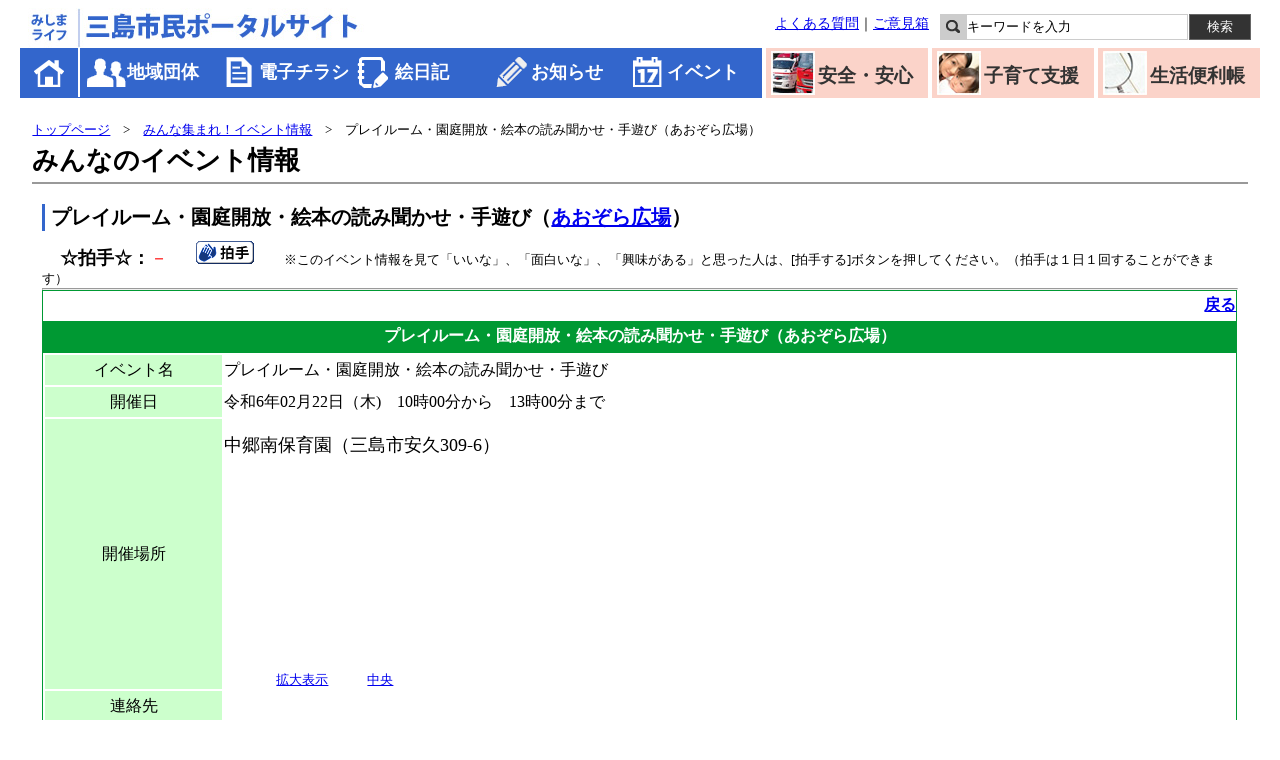

--- FILE ---
content_type: text/html
request_url: https://mishima-life.jp/event/event.asp?id=14582&gid=188
body_size: 2878
content:





<!DOCTYPE html PUBLIC "-//W3C//DTD XHTML 1.0 Transitional//EN" "http://www.w3.org/TR/xhtml1/DTD/xhtml1-transitional.dtd">
<html xmlns="http://www.w3.org/1999/xhtml" lang="ja">
<head>
<meta http-equiv="Content-Type" content="text/html; charset=shift-JIS" />
<title>プレイルーム・園庭開放・絵本の読み聞かせ・手遊び（みんな集まれ！イベント情報）｜三島市民ポータルサイト</title>
<link href="../style.css" rel="stylesheet" type="text/css" />
<link href="../top.css" rel="stylesheet" type="text/css" />

<script src="https://maps.google.com/maps?file=api&amp;v=2&amp;key=ABQIAAAAXMV17pQtkvZrzoeZJpnYCBQnOeRMtgEwaM9o8pg9k2MWsOA0vxScnVXVBzTcF5hQRbnn47xs3DkNdQ&ie=Shift_JIS&oe=SHIFT_JIS" type="text/javascript"></script>

<script language="javascript">
<!--

	var map;

	function load(xp,yp) {
//		alert("xp="+xp);
//		if(xp==""){
//			document.getElementById("map").style.height = "0px";
//			document.getElementById("map").style.visibility = "hidden";
//		}else{
		if(xp!=""){
			if (GBrowserIsCompatible()) {
				map = new GMap2(document.getElementById("map"));
		
				//マップコントローラを付ける
				map.addControl(new GSmallMapControl()); 

				map.setCenter(new GLatLng(xp,yp), 13);

				//マーカーを追加
				var marker = new GMarker(new GLatLng(xp,yp));
				map.addOverlay(marker);

			 }
		}
	}


	function js_center(xp,yp){
		map.setCenter(new GLatLng(xp,yp), 13);
	}


	function js_enlarge(xp,yp){
		window.open("map_enlarge.asp?xp="+xp+"&yp="+yp);
	}

	function inpchk(){
	
		if (document.login.uname.value==""){
				window.alert("ユーザーIDを入力して下さい！");
				document.login.uname.focus();
				return false}
		if (document.login.pass.value==""){
				window.alert("パスワードを入力して下さい！");
				document.login.pass.focus();
				return false}
	}
	


//-->
</script>

</head>

<body onload="load('35.08751998707519','138.93172144889831')" onunload="GUnload();">
<div id="wrap">


<div id="header">
<h1 id="sitelogo"><img src="/img_common/sitelogo.jpg" width="345" height="40" alt="三島市民ポータルサイト" /></h1>
<div class="sitehelp">
<p><a href="/guide/faq.html">よくある質問</a>｜<a href="/guide/info.asp">ご意見箱</a></p>
<div class="sitesearch">
        <form id="search" name="search" method="get" action="https://www.google.co.jp/search">
		<img src="/img_common/search_label.gif" width="26" height="26" alt="サイト内検索" />
		<input name="q" name="key" id="key" class="q" accesskey="s" tabindex="1" onfocus="this.value = ''; this.style.color = '#000';" onblur="if(this.value==''){this.style.color=''; this.form.reset()}" value="キーワードを入力" size="24" type="text" />
		<input name="ie" value="shift-JIS" type="hidden" />
		<input name="oe" value="shift-JIS" type="hidden" />
		<input name="hl" value="ja" type="hidden" />
		<input name="domains" value="mishima-life.jp" type="hidden" />
		<input name="sitesearch" value="mishima-life.jp" type="hidden" />
		<input name="btnG" tabindex="2" value="検索" class="btn" type="submit" id="btn" />
	</form>
</div>
</div><!-- .sitehelp end -->
<div id="navbar">
<ul id="globalnavigation">
<li id="gnav_00"><a href="/">ホーム</a></li>
<li id="gnav_01"><a href="/groupHP/dantaiHP.asp">地域団体</a></li>
<li id="gnav_02"><a href="/chirashi/chirashilist.asp">電子チラシ</a></li>
<li id="gnav_05"><a href="/blog/bloglist.asp">絵日記</a></li>
<li id="gnav_03"><a href="/blog/newslist.asp">お知らせ</a></li>
<li id="gnav_04"><a href="/event/eventlist.asp">イベント</a></li>
</ul>
<ul class="subnavigation_2">
	<li class="snav_01"><a href="/lifeinfo/anzen.asp">安全・安心</a></li>
	<li class="snav_02"><a href="/kosodate/index.asp">子育て支援</a></li>
	<li class="snav_03"><a href="/lifeinfo/benri.asp">生活便利帳</a></li>
</ul>
</div><!-- #navbar end -->
</div><!-- #header end -->


<div id="content">
<div id="maincontent" class="column_01">

<p><font size="2"><a href="../index.asp">トップページ</a>　>　<a href="eventlist.asp">みんな集まれ！イベント情報</a>　>　プレイルーム・園庭開放・絵本の読み聞かせ・手遊び（あおぞら広場）</font></p>

<h1>みんなのイベント情報</h1>

<div class="contentbody">
<form name="form1" method="post" action="update_handclap.asp">
<h2>プレイルーム・園庭開放・絵本の読み聞かせ・手遊び（<a href="../groupHP/groupgaiyo.asp?gid=188">あおぞら広場</a>）</h2>

	<font size="4" >　<strong>☆拍手☆：</strong></font><font size="4" color="red">－
		　
	</font>
	<input type="submit" id="submit" value="" style="background:url('/img_common/btn_hakushu.gif');width:58px;height:23px;border:0px solid;cursor:pointer;" >
	<font size="2">　　※このイベント情報を見て「いいな」、「面白いな」、「興味がある」と思った人は、[拍手する]ボタンを押してください。（拍手は１日１回することができます）</font>
	<input type="hidden" name="id" id="id" value="14582">
	<input type="hidden" name="gid" id="gid" value="188">
</form>


<hr>

<!--★始まり-->
<table width="100%" cellpadding="4" cellspacing="1" bgcolor="#009933">
<tr><th height="30" bgcolor="#ffffff" align="right"><a href="javascript:history.back()">戻る</a></th></tr>

<tr><th height="30" bgcolor="#009933" style="font-size:16px;color:#ffffff;font-align:left;">
プレイルーム・園庭開放・絵本の読み聞かせ・手遊び（あおぞら広場）
</th></tr>
<tr><td bgcolor="#ffffff">
<div style="padding:2;line-height:115%;font-size:16px;color:#000000;" align="left">


<table border="1" bordercolor="#ffffff" cellpadding="0" cellspacing="0" width="100%">
  <tr>
   <td bgcolor="#ccffcc" width="15%" height="30" align="center" valign="middle">イベント名</td>
   <td bgcolor="#ffffff" width="85%" align="left" valign="middle">プレイルーム・園庭開放・絵本の読み聞かせ・手遊び</td>
  </tr>
  <tr>
   <td bgcolor="#ccffcc" height="30" align="center" valign="middle">開催日</td>
   <td bgcolor="#ffffff" align="left" valign="middle">
令和6年02月22日（木)　10時00分から　13時00分まで
</td>
  </tr>
  <tr>
   <td bgcolor="#ccffcc" height="30" align="center" valign="middle">開催場所</td>
   <td bgcolor="#ffffff" align="left" valign="middle"><p>中郷南保育園（三島市安久309-6）</p>
	
    <div id="map" style="width: 200px; height: 200px"></div>
	<font size="2">　　　　<a href="javascript:;" onclick="js_enlarge('35.08751998707519','138.93172144889831');">拡大表示</a>　　　<a href="javascript:;" onclick="js_center('35.08751998707519','138.93172144889831');">中央</a></font>
	</td>
  </tr>
  <tr>
  </td>
  </tr>
  <tr>
   <td bgcolor="#ccffcc" height="30" align="center" valign="middle">連絡先</td>
   <td bgcolor="#ffffff" align="left" valign="middle"></td>
  </tr>
  <tr>
   <td bgcolor="#ccffcc" height="30" align="center" valign="middle">詳細内容</td>
   <td bgcolor="#ffffff" align="left" valign="middle"></td>
  </tr>
  <tr>
   <td bgcolor="#ccffcc" height="30" align="center" valign="middle">詳細ページ</td>
   <td bgcolor="#ffffff" align="left" valign="middle"><a href='http://www.ekoukai.jp/minami.html' target='_blank'>http://www.ekoukai.jp/minami.html</a></td>
  </tr>

</table>


</div>
</td></tr></table>
<!--終わり★-->



<hr>








</div><!-- .contentbody end -->

</div><!-- #maincontent end -->
</div><!-- #content end -->

<div id="footer">
<p>Copyright 2014 三島市地域コミュニティサイト運営事務局 All Rights Reserved. </p>
</div><!-- #footer end -->

</div><!-- #wrap end -->
<script type="text/javascript" src="/_Incapsula_Resource?SWJIYLWA=719d34d31c8e3a6e6fffd425f7e032f3&ns=2&cb=880575265" async></script></body>
</html>


--- FILE ---
content_type: text/css
request_url: https://mishima-life.jp/style.css
body_size: 2596
content:
@charset "utf-8";

* {
	margin: 0px;
	padding: 0px;
}
p {
	line-height: 1.4;
	font-size: 1.1em;
}
a img {
	text-decoration: none;
	border-width: 0px;
	border-style: none;	
}
#wrap {
	width: 1240px;
	margin: 0px auto;
	position: relative;
}
#header,#content,#footer {
	position: relative;
	overflow: hidden;
	zoom: 1;
}
#wrap #header #sitelogo img {
	margin-top: 8px;
}
#header .sitehelp {
	top: 14px;
	right: 0px;
	position: absolute;
	width: 485px;
	font-size: 0.8em;
}
#header {
	margin-bottom: 13px;
}
#header .sitehelp p {
	float: left;
}

#header .sitehelp .sitesearch {
	float: right;
	width: 320px;
}
#navbar {
	font-size: 1.1em;
	background-color: #3366CC;
	min-height: 50px;
	height: auto;
}
#navbar #globalnavigation {
	float: left;
}
#navbar #globalnavigation li {
	float: left;
	display: block;
	min-width: 135px;
	margin-left: 1px;
}
#navbar #globalnavigation li#gnav_00 {
	min-width: 59px;
	width: 59px;
}
#navbar #globalnavigation li a {
	display: block;
	padding-left: 42px;
	height: 50px;
	height: auto;
	line-height: 2.8;
	font-weight: bold;
	color: #FFF;
	text-decoration: none;
	background-image: url(/img_common/gnav_gr.png);
	background-repeat: no-repeat;
	background-position: 3px center;
}
#navbar #globalnavigation li a:hover {
	background-color: #183061;
}
#navbar #globalnavigation li#gnav_00 a {
	background-image: url(/img_common/gnav_home.png);
	padding-left: 10px;
	text-indent: -9999px;
	border-right-width: 2px;
	border-right-style: solid;
	border-right-color: #FFF;
	background-position: 9px center;
	width: 47px;
}
#navbar #globalnavigation li#gnav_01 a {
	background-image: url(/img_common/gnav_gr.png);
	background-position: 6px center;
	padding-left: 46px;
}
#navbar #globalnavigation li#gnav_02 a {
	background-image: url(/img_common/gnav_ch.png);
}
#navbar #globalnavigation li#gnav_03 a {
	background-image: url(/img_common/gnav_di.png);
}
#navbar #globalnavigation li#gnav_04 a {
	background-image: url(/img_common/gnav_ev.png);
}
#navbar #globalnavigation li#gnav_05 a {
	background-image: url(/img_common/gnav_bl.png);
}

#navbar #subnavigation {
	float: right;
}
#navbar #subnavigation li {
	border-left-width: 3px;
	border-left-style: solid;
	border-left-color: #FFF;
}
#navbar li {
	list-style-type: none;
	float: left;
}
#login_image {
	margin-top: 13px;
	position: relative;
	height: 215px;
}
#loginpanel {
	width: 250px;
	background-color: #C0CFEF;
	position: relative;
}
#content #loginpanel {
	margin-bottom: 20px;
}

.leftbox {
	float: left;
	margin-right: 6px;
}
.rightbox {
	float: right;
	margin-right: 6px;
}

#loginpanel .login_guide {
	position: absolute;
	top: 14px;
	left: 110px;
}
#loginpanel .login_guide li {
	margin-bottom: 8px;
	list-style-type: none;
	font-size: 0.9em;
}
#loginpanel .loginbtn a img {
	margin: 10px;
}
#login_image .tagline {
	padding: 12px;
	width: 226px;
	font-size: 0.94em;
}
#login_image #imagepanel {
	float: right;
	width: 975px;
	top: 0px;
	right: 0px;
	text-align: center;
	position: absolute;
}
#login_image #imagepanel p {
	display: inline;
	margin: 0 6px;
}
#login_image #imagepanel p iframe {
	margin: 6px 0;
}
#login_image #imagepanel #lib_link {
	background-image: url(/img_common/bg_eizo_lib.jpg);
	background-color: #CF2D38;
	width: 200px;
	background-repeat: no-repeat;
	background-position: 5px center;
	padding-top: 8px;
	padding-right: 8px;
	padding-bottom: 8px;
	padding-left: 40px;
	font-size: 1em;
}
#login_image #imagepanel #lib_link a {
	color: #FFF;
	text-decoration: none;
	font-size: 90%;
	font-weight: bold;
}
#imagepanel .imagepanel_inner {
	border-top-width: 1px;
	border-bottom-width: 1px;
	border-top-style: solid;
	border-bottom-style: solid;
	border-top-color: #CCC;
	border-bottom-color: #CCC;
}
#sitelinks {
	float: left;
	width: 250px;
	margin-right: 15px;
}
#sitelinks ul li {
	list-style-type: none;
	margin-bottom: 0.2em;
}
#sitelinks #groupsearch {
	margin-top: 2.2em;
}
#sitelinks #groupsearch li a {
	background-color: #183061;
	display: block;
	background-image: url(/img_common/btn_gr.png);
	background-position: 5px center;
	background-repeat: no-repeat;
	padding-left: 34px;
	padding-top: 8px;
	padding-bottom: 8px;
	font-weight: bold;
	color: #FFF;
	text-decoration: none;
	margin-bottom: 6px;
}
#sitelinks #groupsearch li#gr_01 a {
	background-image: url(/img_common/btn_gr.png);
}
#sitelinks #groupsearch li#gr_02 a {
	background-image: url(/img_common/btn_gr_cat.png);
}
#sitelinks #groupsearch li#gr_03 a {
	background-image: url(/img_common/btn_gr_area.png);
}
#sitelinks #groupsearch li#gr_04 a {
	background-image: url(/img_common/btn_gr_rank.png);
}
#sitelinks #groupsearch li a:hover {
	background-color: #244893;
}
#maincontent {
	float: left;
	width: 660px;
	margin-top: 1.2em;
}
#maincontent .infogroup {
	margin-bottom: 1.2em;
	position: relative;
	overflow: hidden;
	zoom: 1;
	background-repeat: no-repeat;
	background-position: right top;
}
#maincontent .infogroup.shinchaku {
	background-image: url(/img_common/bg_icn_shinchaku.jpg);
}
#maincontent .infogroup.event {
	background-image: url(/img_common/bg_icn_event.jpg);
}
#maincontent .infogroup.machikado {
	background-image: url(/img_common/bg_icn_machikado.jpg);
}
#maincontent .infogroup.unei {
	background-image: url(/img_common/bg_icn_unei.jpg);
}
#maincontent .infogroup.shiyakusho {
	background-image: url(/img_common/bg_icn_shiyakusho.jpg);
}
#maincontent .infogroup h2 {
	border-bottom-width: 2px;
	border-bottom-style: solid;
	border-bottom-color: #999;
	font-size: 1.2em;
	padding-bottom: 4px;
	padding-top: 4px;
	margin-bottom: 10px;
}
#maincontent .infogroup ul li {
	line-height: 1.7;
	margin-bottom: 0.8em;
	clear: both;
	list-style-type: none;
	font-size: 0.9em;
	overflow: hidden;
	zoom: 1;
}
#maincontent .infogroup ul li span.shubetsu,
#maincontent .infogroup ul li span.date {
	display: block;
	float: left;
}
#maincontent .infogroup ul li span.date {
    margin-right: 10px;
}



/*
#maincontent .infogroup ul li span.today {
	display: block;
	float: left;
	width: 7%;
}*/
#maincontent .infogroup ul li img {
/*	margin-top: 2px;*/
}
#maincontent .infogroup ul li span.naiyo {
	display: block;
	float:  left;
    width: 570px;
}
#maincontent .infogroup.shinchaku ul li span.naiyo {
	display: block;
	float: left;
    width: 477px;
}
#maincontent .infogroup.event h3 {
	color: #FFF;
	background-color: #23458B;
	font-size: 98%;
	font-weight: bold;
	float: left;
	width: 1.15em;
	background-image: url(/img_common/infogroup_ev_bg.jpg);
	background-repeat: repeat-y;
	background-position: right center;
	padding-top: 9px;
	padding-right: 15px;
	padding-bottom: 9px;
	padding-left: 9px;
}
/* 2014/7/25 watanabeコメントアウト
#maincontent .infogroup.event ul {
	width: 92.5%;
	float: right;
}
*/
#maincontent .infogroup.event ul li span.naiyoToday {
	display: block;
	float: left;
	width: 418px;
}
#maincontent .infogroup.event ul li span.naiyo {
	display: block;
	float: left;
	width: 487px;
}

/*2015/5/19add:watanabe*/
#maincontentGaiyo {
	float: left;
	width: 90%;
	margin-top: 0.6em;
}
#maincontentGaiyo .info {
	margin-bottom: 1.2em;
	position: relative;
	overflow: hidden;
	zoom: 1;
	background-repeat: no-repeat;
	background-position: right top;
}
#maincontentGaiyo .info ul li {
	line-height: 1.4;
	margin-bottom: 0.8em;
	clear: both;
	list-style-type: none;
	font-size: 0.95em;
	overflow: hidden;
	zoom: 1;
}
#maincontentGaiyo .info ul li span.shubetsu,
#maincontentGaiyo .info ul li span.date {
	display: block;
	float: left;
	width: 10%;
}
#maincontentGaiyo .info ul li span.today {
	display: block;
	float: left;
	width: 7%;
}
#maincontentGaiyo .info ul li img {
	margin-top: 2px;
}
#maincontentGaiyo .info ul li span.naiyo {
	display: block;
	float: left;
	width: 87.5%;
}
#maincontentGaiyo .info.shinchaku ul li span.naiyo {
	display: block;
	float: left;
	width: 75%;
}

#content #subcontent {
	float: right;
	width: 300px;
	margin-top: 3.0em;
}
#content #subcontent .btn_enq a {
	background-color: #36C;
	display: block;
	background-image: url(/img_common/btn_enq.png);
	background-repeat: no-repeat;
	background-position: left center;
	padding-left: 45px;
	font-weight: bold;
	color: #FFF;
	padding-top: 12px;
	padding-bottom: 12px;
}
#content #subcontent .btn_enq a:hover {
	background-color: #183061;
}
#content #subcontent iframe {
	margin-top: 15px;
	margin-bottom: 10px;
}
#content #subcontent #fblinks ul {
	padding-top: 10px;
	padding-left: 15px;
}
#content #subcontent #fblinks ul li {
	float: left;
	list-style-type: none;
	margin-right: 15px;
	margin-bottom: 10px;
}
#footer {
	background-color: #C0CFEF;
	margin-top: 3em;
}
#footer p {
	width: 100%;
	padding-top: 10px;
	padding-bottom: 10px;
	text-align: center;
	font-size: 0.85em;
}



/* 2階層目以降 */
#content #maincontent.column_02 {
	float: left;
	width: 75%;
	margin-top: 0.6em;
}
#content #maincontent.column_01 {
	width: 98%;
	margin-top: 0.6em;
	float: none;
	margin-right: auto;
	margin-bottom: 0;
	margin-left: auto;
}
#content #maincontent.multicol .contentcol {
	width: 47.8%;
	min-height: 10em;
	float: left;
	margin-right: 2%;
	margin-bottom: 2%;
	position: relative;
	overflow: hidden;
	zoom: 1;
}
#content #maincontent.column_02 h1,
#content #maincontent.column_01 h1 {
	border-bottom-width: 2px;
	border-bottom-style: solid;
	border-bottom-color: #999;
	font-size: 1.6em;
	padding-bottom: 4px;
	padding-top: 4px;
	margin-bottom: 10px;
}
#maincontent .contentbody h2 {
	margin-bottom: 10px;
	font-size: 1.25em;
	border-left-width: 3px;
	border-left-style: solid;
	border-left-color: #36C;
	padding-left: 6px;
}
#maincontent .contentbody {
	padding: 10px;
}
#maincontent .contentbody p {
	margin-bottom: 0.8em;
	margin-top: 0.8em;
}
#maincontent .contentbody ul,
#maincontent .contentbody ol {
	margin-left: 25px;
}
.login #header {
	border-bottom-width: 24px;
	border-bottom-style: solid;
	border-bottom-color: #36C;
}
.login #sitelogo {
	margin-bottom: 6px;
}
#search {
	position: relative;
}
#search #key {
	height: 24px;
	width: 220px;
	position: absolute;
	left: 26px;
	top: 0px;
	border: 1px solid #CCC;
}
#search #btn {
	height: 26px;
	position: absolute;
	left: 249px;
	top: 0px;
	width: 62px;
	color: #FFF;
	background-color: #333;
	border: 1px solid #666;
}

/* style_add20140611 */

#tbl_group_search {
	width: 100%;
	margin-bottom: 1.5em;
}
#tbl_member_reg {
	width: 100%;
}
#tbl_group_search td,
#tbl_member_reg td {
	padding-top: 8px;
	padding-right: 5px;
	padding-bottom: 8px;
	padding-left: 5px;
	border-top-width: 1px;
	border-top-style: solid;
	border-top-color: #36C;
}
#tbl_group_search th,
#tbl_member_reg th {
	vertical-align: top;
	padding-top: 8px;
	padding-right: 5px;
	padding-bottom: 8px;
	padding-left: 5px;
	border-top-width: 3px;
	border-top-style: solid;
	border-top-color: #36C;
	text-align: left;
}
#tbl_group_search td p,
#tbl_member_reg td p {
	font-size: 92%;
	margin-top: 5px;
	margin-right: 0px;
	margin-bottom: 5px;
	margin-left: 0px;
}
#tbl_group_search td input,
#tbl_member_reg td input {
	padding: 2px 4px;
}
#tbl_group_search td.area input {
	padding: 5px;
}
#tbl_member_reg td textarea {
	padding: 4px;
}
#sitelinks .select_org  {
	padding-top: 0px;
	padding-right: 0px;
	padding-bottom: 0px;
	padding-left: 18px;
	margin-top: 10px;
	margin-right: 0px;
	margin-bottom: 10px;
	margin-left: 0px;
	font-size: 0.96em;
}
#sitelinks .select_org li {
	list-style-position: outside;
	list-style-type: square;
	padding-left: 5px;
	margin-left: 8px;
	background-color: #FFF;
}

/* 2016.02.19add*/
dt {
	border-left: solid 5px gray;
	padding-left: 5px;
	font-weight: bold;
}

dd {
	margin-left: 1em;
	margin-bottom: 10px;
	font-size: 1.0em;
}

dd dl {
	font-size: 1.1em;
}

/*--------------------------------------------
 新着情報　アイコンテキスト化
----------------------------------------------
*/
.icon_leaflet a{
    display: flex;
    align-items: center;
    vertical-align: middle;
    margin: 0 10px 0 0 !important;
    padding: 0 5px 0 0;
    border: 1px solid #8d5926;
    color: #8d5926;
    font-size: .75em;
    text-decoration: none;
    line-height: 1.7em;
    width: 90px;
}
.icon_leaflet img{
    margin: 0 5px 0 0;
    padding: 2px;
    background-color: #8d5926;
    width: 24px;
    height: auto;
}

.icon_hp a{
    display: flex;
    align-items: center;
    vertical-align: middle;
    margin: 0 10px 0 0 !important;
    padding: 0 5px 0 0;
    border: 1px solid #003b83;
    color: #003b83;
    font-size: .75em;
    text-decoration: none;
    line-height: 1.7em;
    width: 90px;
}
.icon_hp img{
    margin: 0 5px 0 0;
    padding: 2px;
    background-color: #003b83;
    width: 24px;
    height: auto;
}

.icon_group a{
    display: flex;
    align-items: center;
    vertical-align: middle;
    margin: 0 10px 0 0 !important;
    padding: 0 5px 0 0;
    border: 1px solid #00872e;
    color: #00872e;
    font-size: .75em;
    text-decoration: none;
    line-height: 1.7em;
    width: 90px;
}
.icon_group img{
    margin: 0 5px 0 0;
    padding: 2px;
    background-color: #00872e;
    width: 24px;
    height: auto;
}

.icon_event a{
    display: flex;
    align-items: center;
    vertical-align: middle;
    margin: 0 10px 0 0 !important;
    padding: 0 5px 0 0;
    border: 1px solid #68487b;
    color: #68487b;
    font-size: .75em;
    text-decoration: none;
    line-height: 1.7em;
    width: 90px;
}
.icon_event img{
    margin: 0 5px 0 0;
    padding: 2px;
    background-color: #68487b;
    width: 24px;
    height: auto;
}

.icon_info a{
    display: flex;
    align-items: center;
    vertical-align: middle;
    margin: 0 10px 0 0 !important;
    padding: 0 5px 0 0;
    border: 1px solid #a40018;
    color: #a40018;
    font-size: .75em;
    text-decoration: none;
    line-height: 1.7em;
    width: 90px;
}
.icon_info img{
    margin: 0 5px 0 0;
    padding: 2px;
    background-color: #a40018;
    width: 24px;
    height: auto;
}

.icon_today{
    display: block;
    float: left;
    margin: 0 10px 0 0;
    padding: 0 10px;
    background-color: #a40018;
    color: #fff;
    text-align: center;
}

